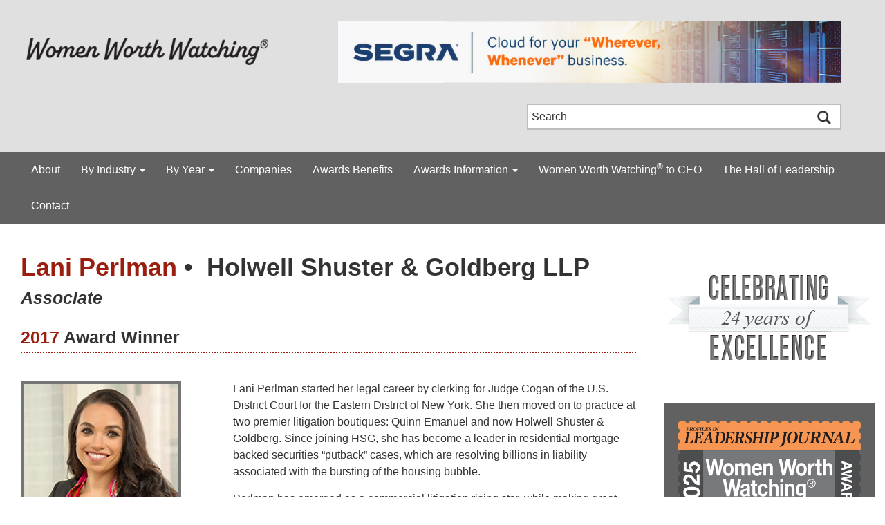

--- FILE ---
content_type: text/html; charset=UTF-8
request_url: https://womenworthwatching.com/lani-perlman/
body_size: 10216
content:
<!DOCTYPE html>
<html lang="en-US">

<head>
<meta charset="UTF-8">
<meta http-equiv="X-UA-Compatible" content="IE=edge,chrome=1">
<meta name="viewport" content="width=device-width, initial-scale=1.0">
<!-- The above 3 meta tags *must* come first in the head; any other head content must come *after* these tags -->

<link rel="profile" href="http://gmpg.org/xfn/11">
<link rel="pingback" href="https://womenworthwatching.com/xmlrpc.php">
<link rel="alternate" type="application/rss+xml" title="Women Worth Watching&reg; RSS Feed" href="https://womenworthwatching.com/feed/" />
<link rel="alternate" type="application/atom+xml" title="Women Worth Watching&reg; Atom Feed" href="https://womenworthwatching.com/feed/atom/" />
<link rel="shortcut icon" href="https://womenworthwatching.com/wp-content/themes/womenworthwatching/images/favicon.ico">

<title>Lani Perlman &#8211; Women Worth Watching&reg;</title>
<meta name='robots' content='max-image-preview:large' />
	<style>img:is([sizes="auto" i], [sizes^="auto," i]) { contain-intrinsic-size: 3000px 1500px }</style>
	<link rel="alternate" type="application/rss+xml" title="Women Worth Watching&reg; &raquo; Lani Perlman Comments Feed" href="https://womenworthwatching.com/lani-perlman/feed/" />
<script type="text/javascript">
/* <![CDATA[ */
window._wpemojiSettings = {"baseUrl":"https:\/\/s.w.org\/images\/core\/emoji\/15.0.3\/72x72\/","ext":".png","svgUrl":"https:\/\/s.w.org\/images\/core\/emoji\/15.0.3\/svg\/","svgExt":".svg","source":{"concatemoji":"https:\/\/womenworthwatching.com\/wp-includes\/js\/wp-emoji-release.min.js?ver=6.7.4"}};
/*! This file is auto-generated */
!function(i,n){var o,s,e;function c(e){try{var t={supportTests:e,timestamp:(new Date).valueOf()};sessionStorage.setItem(o,JSON.stringify(t))}catch(e){}}function p(e,t,n){e.clearRect(0,0,e.canvas.width,e.canvas.height),e.fillText(t,0,0);var t=new Uint32Array(e.getImageData(0,0,e.canvas.width,e.canvas.height).data),r=(e.clearRect(0,0,e.canvas.width,e.canvas.height),e.fillText(n,0,0),new Uint32Array(e.getImageData(0,0,e.canvas.width,e.canvas.height).data));return t.every(function(e,t){return e===r[t]})}function u(e,t,n){switch(t){case"flag":return n(e,"\ud83c\udff3\ufe0f\u200d\u26a7\ufe0f","\ud83c\udff3\ufe0f\u200b\u26a7\ufe0f")?!1:!n(e,"\ud83c\uddfa\ud83c\uddf3","\ud83c\uddfa\u200b\ud83c\uddf3")&&!n(e,"\ud83c\udff4\udb40\udc67\udb40\udc62\udb40\udc65\udb40\udc6e\udb40\udc67\udb40\udc7f","\ud83c\udff4\u200b\udb40\udc67\u200b\udb40\udc62\u200b\udb40\udc65\u200b\udb40\udc6e\u200b\udb40\udc67\u200b\udb40\udc7f");case"emoji":return!n(e,"\ud83d\udc26\u200d\u2b1b","\ud83d\udc26\u200b\u2b1b")}return!1}function f(e,t,n){var r="undefined"!=typeof WorkerGlobalScope&&self instanceof WorkerGlobalScope?new OffscreenCanvas(300,150):i.createElement("canvas"),a=r.getContext("2d",{willReadFrequently:!0}),o=(a.textBaseline="top",a.font="600 32px Arial",{});return e.forEach(function(e){o[e]=t(a,e,n)}),o}function t(e){var t=i.createElement("script");t.src=e,t.defer=!0,i.head.appendChild(t)}"undefined"!=typeof Promise&&(o="wpEmojiSettingsSupports",s=["flag","emoji"],n.supports={everything:!0,everythingExceptFlag:!0},e=new Promise(function(e){i.addEventListener("DOMContentLoaded",e,{once:!0})}),new Promise(function(t){var n=function(){try{var e=JSON.parse(sessionStorage.getItem(o));if("object"==typeof e&&"number"==typeof e.timestamp&&(new Date).valueOf()<e.timestamp+604800&&"object"==typeof e.supportTests)return e.supportTests}catch(e){}return null}();if(!n){if("undefined"!=typeof Worker&&"undefined"!=typeof OffscreenCanvas&&"undefined"!=typeof URL&&URL.createObjectURL&&"undefined"!=typeof Blob)try{var e="postMessage("+f.toString()+"("+[JSON.stringify(s),u.toString(),p.toString()].join(",")+"));",r=new Blob([e],{type:"text/javascript"}),a=new Worker(URL.createObjectURL(r),{name:"wpTestEmojiSupports"});return void(a.onmessage=function(e){c(n=e.data),a.terminate(),t(n)})}catch(e){}c(n=f(s,u,p))}t(n)}).then(function(e){for(var t in e)n.supports[t]=e[t],n.supports.everything=n.supports.everything&&n.supports[t],"flag"!==t&&(n.supports.everythingExceptFlag=n.supports.everythingExceptFlag&&n.supports[t]);n.supports.everythingExceptFlag=n.supports.everythingExceptFlag&&!n.supports.flag,n.DOMReady=!1,n.readyCallback=function(){n.DOMReady=!0}}).then(function(){return e}).then(function(){var e;n.supports.everything||(n.readyCallback(),(e=n.source||{}).concatemoji?t(e.concatemoji):e.wpemoji&&e.twemoji&&(t(e.twemoji),t(e.wpemoji)))}))}((window,document),window._wpemojiSettings);
/* ]]> */
</script>
<style id='wp-emoji-styles-inline-css' type='text/css'>

	img.wp-smiley, img.emoji {
		display: inline !important;
		border: none !important;
		box-shadow: none !important;
		height: 1em !important;
		width: 1em !important;
		margin: 0 0.07em !important;
		vertical-align: -0.1em !important;
		background: none !important;
		padding: 0 !important;
	}
</style>
<link rel='stylesheet' id='wp-block-library-css' href='https://womenworthwatching.com/wp-includes/css/dist/block-library/style.min.css?ver=6.7.4' type='text/css' media='all' />
<style id='wp-block-library-theme-inline-css' type='text/css'>
.wp-block-audio :where(figcaption){color:#555;font-size:13px;text-align:center}.is-dark-theme .wp-block-audio :where(figcaption){color:#ffffffa6}.wp-block-audio{margin:0 0 1em}.wp-block-code{border:1px solid #ccc;border-radius:4px;font-family:Menlo,Consolas,monaco,monospace;padding:.8em 1em}.wp-block-embed :where(figcaption){color:#555;font-size:13px;text-align:center}.is-dark-theme .wp-block-embed :where(figcaption){color:#ffffffa6}.wp-block-embed{margin:0 0 1em}.blocks-gallery-caption{color:#555;font-size:13px;text-align:center}.is-dark-theme .blocks-gallery-caption{color:#ffffffa6}:root :where(.wp-block-image figcaption){color:#555;font-size:13px;text-align:center}.is-dark-theme :root :where(.wp-block-image figcaption){color:#ffffffa6}.wp-block-image{margin:0 0 1em}.wp-block-pullquote{border-bottom:4px solid;border-top:4px solid;color:currentColor;margin-bottom:1.75em}.wp-block-pullquote cite,.wp-block-pullquote footer,.wp-block-pullquote__citation{color:currentColor;font-size:.8125em;font-style:normal;text-transform:uppercase}.wp-block-quote{border-left:.25em solid;margin:0 0 1.75em;padding-left:1em}.wp-block-quote cite,.wp-block-quote footer{color:currentColor;font-size:.8125em;font-style:normal;position:relative}.wp-block-quote:where(.has-text-align-right){border-left:none;border-right:.25em solid;padding-left:0;padding-right:1em}.wp-block-quote:where(.has-text-align-center){border:none;padding-left:0}.wp-block-quote.is-large,.wp-block-quote.is-style-large,.wp-block-quote:where(.is-style-plain){border:none}.wp-block-search .wp-block-search__label{font-weight:700}.wp-block-search__button{border:1px solid #ccc;padding:.375em .625em}:where(.wp-block-group.has-background){padding:1.25em 2.375em}.wp-block-separator.has-css-opacity{opacity:.4}.wp-block-separator{border:none;border-bottom:2px solid;margin-left:auto;margin-right:auto}.wp-block-separator.has-alpha-channel-opacity{opacity:1}.wp-block-separator:not(.is-style-wide):not(.is-style-dots){width:100px}.wp-block-separator.has-background:not(.is-style-dots){border-bottom:none;height:1px}.wp-block-separator.has-background:not(.is-style-wide):not(.is-style-dots){height:2px}.wp-block-table{margin:0 0 1em}.wp-block-table td,.wp-block-table th{word-break:normal}.wp-block-table :where(figcaption){color:#555;font-size:13px;text-align:center}.is-dark-theme .wp-block-table :where(figcaption){color:#ffffffa6}.wp-block-video :where(figcaption){color:#555;font-size:13px;text-align:center}.is-dark-theme .wp-block-video :where(figcaption){color:#ffffffa6}.wp-block-video{margin:0 0 1em}:root :where(.wp-block-template-part.has-background){margin-bottom:0;margin-top:0;padding:1.25em 2.375em}
</style>
<style id='classic-theme-styles-inline-css' type='text/css'>
/*! This file is auto-generated */
.wp-block-button__link{color:#fff;background-color:#32373c;border-radius:9999px;box-shadow:none;text-decoration:none;padding:calc(.667em + 2px) calc(1.333em + 2px);font-size:1.125em}.wp-block-file__button{background:#32373c;color:#fff;text-decoration:none}
</style>
<style id='global-styles-inline-css' type='text/css'>
:root{--wp--preset--aspect-ratio--square: 1;--wp--preset--aspect-ratio--4-3: 4/3;--wp--preset--aspect-ratio--3-4: 3/4;--wp--preset--aspect-ratio--3-2: 3/2;--wp--preset--aspect-ratio--2-3: 2/3;--wp--preset--aspect-ratio--16-9: 16/9;--wp--preset--aspect-ratio--9-16: 9/16;--wp--preset--color--black: #333;--wp--preset--color--cyan-bluish-gray: #abb8c3;--wp--preset--color--white: #FFF;--wp--preset--color--pale-pink: #f78da7;--wp--preset--color--vivid-red: #cf2e2e;--wp--preset--color--luminous-vivid-orange: #ff6900;--wp--preset--color--luminous-vivid-amber: #fcb900;--wp--preset--color--light-green-cyan: #7bdcb5;--wp--preset--color--vivid-green-cyan: #00d084;--wp--preset--color--pale-cyan-blue: #8ed1fc;--wp--preset--color--vivid-cyan-blue: #0693e3;--wp--preset--color--vivid-purple: #9b51e0;--wp--preset--color--gray: #616161;--wp--preset--gradient--vivid-cyan-blue-to-vivid-purple: linear-gradient(135deg,rgba(6,147,227,1) 0%,rgb(155,81,224) 100%);--wp--preset--gradient--light-green-cyan-to-vivid-green-cyan: linear-gradient(135deg,rgb(122,220,180) 0%,rgb(0,208,130) 100%);--wp--preset--gradient--luminous-vivid-amber-to-luminous-vivid-orange: linear-gradient(135deg,rgba(252,185,0,1) 0%,rgba(255,105,0,1) 100%);--wp--preset--gradient--luminous-vivid-orange-to-vivid-red: linear-gradient(135deg,rgba(255,105,0,1) 0%,rgb(207,46,46) 100%);--wp--preset--gradient--very-light-gray-to-cyan-bluish-gray: linear-gradient(135deg,rgb(238,238,238) 0%,rgb(169,184,195) 100%);--wp--preset--gradient--cool-to-warm-spectrum: linear-gradient(135deg,rgb(74,234,220) 0%,rgb(151,120,209) 20%,rgb(207,42,186) 40%,rgb(238,44,130) 60%,rgb(251,105,98) 80%,rgb(254,248,76) 100%);--wp--preset--gradient--blush-light-purple: linear-gradient(135deg,rgb(255,206,236) 0%,rgb(152,150,240) 100%);--wp--preset--gradient--blush-bordeaux: linear-gradient(135deg,rgb(254,205,165) 0%,rgb(254,45,45) 50%,rgb(107,0,62) 100%);--wp--preset--gradient--luminous-dusk: linear-gradient(135deg,rgb(255,203,112) 0%,rgb(199,81,192) 50%,rgb(65,88,208) 100%);--wp--preset--gradient--pale-ocean: linear-gradient(135deg,rgb(255,245,203) 0%,rgb(182,227,212) 50%,rgb(51,167,181) 100%);--wp--preset--gradient--electric-grass: linear-gradient(135deg,rgb(202,248,128) 0%,rgb(113,206,126) 100%);--wp--preset--gradient--midnight: linear-gradient(135deg,rgb(2,3,129) 0%,rgb(40,116,252) 100%);--wp--preset--font-size--small: 14px;--wp--preset--font-size--medium: 20px;--wp--preset--font-size--large: 22px;--wp--preset--font-size--x-large: 42px;--wp--preset--font-size--normal: 16px;--wp--preset--font-size--extra-large: 25px;--wp--preset--spacing--20: 0.44rem;--wp--preset--spacing--30: 0.67rem;--wp--preset--spacing--40: 1rem;--wp--preset--spacing--50: 1.5rem;--wp--preset--spacing--60: 2.25rem;--wp--preset--spacing--70: 3.38rem;--wp--preset--spacing--80: 5.06rem;--wp--preset--shadow--natural: 6px 6px 9px rgba(0, 0, 0, 0.2);--wp--preset--shadow--deep: 12px 12px 50px rgba(0, 0, 0, 0.4);--wp--preset--shadow--sharp: 6px 6px 0px rgba(0, 0, 0, 0.2);--wp--preset--shadow--outlined: 6px 6px 0px -3px rgba(255, 255, 255, 1), 6px 6px rgba(0, 0, 0, 1);--wp--preset--shadow--crisp: 6px 6px 0px rgba(0, 0, 0, 1);}:where(.is-layout-flex){gap: 0.5em;}:where(.is-layout-grid){gap: 0.5em;}body .is-layout-flex{display: flex;}.is-layout-flex{flex-wrap: wrap;align-items: center;}.is-layout-flex > :is(*, div){margin: 0;}body .is-layout-grid{display: grid;}.is-layout-grid > :is(*, div){margin: 0;}:where(.wp-block-columns.is-layout-flex){gap: 2em;}:where(.wp-block-columns.is-layout-grid){gap: 2em;}:where(.wp-block-post-template.is-layout-flex){gap: 1.25em;}:where(.wp-block-post-template.is-layout-grid){gap: 1.25em;}.has-black-color{color: var(--wp--preset--color--black) !important;}.has-cyan-bluish-gray-color{color: var(--wp--preset--color--cyan-bluish-gray) !important;}.has-white-color{color: var(--wp--preset--color--white) !important;}.has-pale-pink-color{color: var(--wp--preset--color--pale-pink) !important;}.has-vivid-red-color{color: var(--wp--preset--color--vivid-red) !important;}.has-luminous-vivid-orange-color{color: var(--wp--preset--color--luminous-vivid-orange) !important;}.has-luminous-vivid-amber-color{color: var(--wp--preset--color--luminous-vivid-amber) !important;}.has-light-green-cyan-color{color: var(--wp--preset--color--light-green-cyan) !important;}.has-vivid-green-cyan-color{color: var(--wp--preset--color--vivid-green-cyan) !important;}.has-pale-cyan-blue-color{color: var(--wp--preset--color--pale-cyan-blue) !important;}.has-vivid-cyan-blue-color{color: var(--wp--preset--color--vivid-cyan-blue) !important;}.has-vivid-purple-color{color: var(--wp--preset--color--vivid-purple) !important;}.has-black-background-color{background-color: var(--wp--preset--color--black) !important;}.has-cyan-bluish-gray-background-color{background-color: var(--wp--preset--color--cyan-bluish-gray) !important;}.has-white-background-color{background-color: var(--wp--preset--color--white) !important;}.has-pale-pink-background-color{background-color: var(--wp--preset--color--pale-pink) !important;}.has-vivid-red-background-color{background-color: var(--wp--preset--color--vivid-red) !important;}.has-luminous-vivid-orange-background-color{background-color: var(--wp--preset--color--luminous-vivid-orange) !important;}.has-luminous-vivid-amber-background-color{background-color: var(--wp--preset--color--luminous-vivid-amber) !important;}.has-light-green-cyan-background-color{background-color: var(--wp--preset--color--light-green-cyan) !important;}.has-vivid-green-cyan-background-color{background-color: var(--wp--preset--color--vivid-green-cyan) !important;}.has-pale-cyan-blue-background-color{background-color: var(--wp--preset--color--pale-cyan-blue) !important;}.has-vivid-cyan-blue-background-color{background-color: var(--wp--preset--color--vivid-cyan-blue) !important;}.has-vivid-purple-background-color{background-color: var(--wp--preset--color--vivid-purple) !important;}.has-black-border-color{border-color: var(--wp--preset--color--black) !important;}.has-cyan-bluish-gray-border-color{border-color: var(--wp--preset--color--cyan-bluish-gray) !important;}.has-white-border-color{border-color: var(--wp--preset--color--white) !important;}.has-pale-pink-border-color{border-color: var(--wp--preset--color--pale-pink) !important;}.has-vivid-red-border-color{border-color: var(--wp--preset--color--vivid-red) !important;}.has-luminous-vivid-orange-border-color{border-color: var(--wp--preset--color--luminous-vivid-orange) !important;}.has-luminous-vivid-amber-border-color{border-color: var(--wp--preset--color--luminous-vivid-amber) !important;}.has-light-green-cyan-border-color{border-color: var(--wp--preset--color--light-green-cyan) !important;}.has-vivid-green-cyan-border-color{border-color: var(--wp--preset--color--vivid-green-cyan) !important;}.has-pale-cyan-blue-border-color{border-color: var(--wp--preset--color--pale-cyan-blue) !important;}.has-vivid-cyan-blue-border-color{border-color: var(--wp--preset--color--vivid-cyan-blue) !important;}.has-vivid-purple-border-color{border-color: var(--wp--preset--color--vivid-purple) !important;}.has-vivid-cyan-blue-to-vivid-purple-gradient-background{background: var(--wp--preset--gradient--vivid-cyan-blue-to-vivid-purple) !important;}.has-light-green-cyan-to-vivid-green-cyan-gradient-background{background: var(--wp--preset--gradient--light-green-cyan-to-vivid-green-cyan) !important;}.has-luminous-vivid-amber-to-luminous-vivid-orange-gradient-background{background: var(--wp--preset--gradient--luminous-vivid-amber-to-luminous-vivid-orange) !important;}.has-luminous-vivid-orange-to-vivid-red-gradient-background{background: var(--wp--preset--gradient--luminous-vivid-orange-to-vivid-red) !important;}.has-very-light-gray-to-cyan-bluish-gray-gradient-background{background: var(--wp--preset--gradient--very-light-gray-to-cyan-bluish-gray) !important;}.has-cool-to-warm-spectrum-gradient-background{background: var(--wp--preset--gradient--cool-to-warm-spectrum) !important;}.has-blush-light-purple-gradient-background{background: var(--wp--preset--gradient--blush-light-purple) !important;}.has-blush-bordeaux-gradient-background{background: var(--wp--preset--gradient--blush-bordeaux) !important;}.has-luminous-dusk-gradient-background{background: var(--wp--preset--gradient--luminous-dusk) !important;}.has-pale-ocean-gradient-background{background: var(--wp--preset--gradient--pale-ocean) !important;}.has-electric-grass-gradient-background{background: var(--wp--preset--gradient--electric-grass) !important;}.has-midnight-gradient-background{background: var(--wp--preset--gradient--midnight) !important;}.has-small-font-size{font-size: var(--wp--preset--font-size--small) !important;}.has-medium-font-size{font-size: var(--wp--preset--font-size--medium) !important;}.has-large-font-size{font-size: var(--wp--preset--font-size--large) !important;}.has-x-large-font-size{font-size: var(--wp--preset--font-size--x-large) !important;}
:where(.wp-block-post-template.is-layout-flex){gap: 1.25em;}:where(.wp-block-post-template.is-layout-grid){gap: 1.25em;}
:where(.wp-block-columns.is-layout-flex){gap: 2em;}:where(.wp-block-columns.is-layout-grid){gap: 2em;}
:root :where(.wp-block-pullquote){font-size: 1.5em;line-height: 1.6;}
</style>
<link rel='stylesheet' id='womenworthwatching-plugin-css' href='https://womenworthwatching.com/wp-content/plugins/womenworthwatching-plugin/css/womenworthwatching-plugin.css?ver=6.7.4' type='text/css' media='all' />
<link rel='stylesheet' id='bootstrap-style-css' href='https://womenworthwatching.com/wp-content/themes/womenworthwatching/css/bootstrap.css?ver=6.7.4' type='text/css' media='all' />
<link rel='stylesheet' id='womenworthwatching-theme-css' href='https://womenworthwatching.com/wp-content/themes/womenworthwatching/css/womenworthwatching-theme.css?ver=6.7.4' type='text/css' media='all' />
<link rel='stylesheet' id='wordpress-css' href='https://womenworthwatching.com/wp-content/themes/womenworthwatching/style.css?ver=6.7.4' type='text/css' media='all' />
<link rel='stylesheet' id='font-awesome-css' href='https://womenworthwatching.com/wp-content/themes/womenworthwatching/css/font-awesome.min.css?ver=6.7.4' type='text/css' media='all' />
<!--[if lt IE 9]>
<script type="text/javascript" src="https://womenworthwatching.com/wp-content/themes/womenworthwatching/js/selectivizr-min.js?ver=6.7.4" id="selectivizr-js"></script>
<![endif]-->
<!--[if lt IE 9]>
<script type="text/javascript" src="https://womenworthwatching.com/wp-content/themes/womenworthwatching/js/respond.min.js?ver=6.7.4" id="respond-js"></script>
<![endif]-->
<!--[if lt IE 9]>
<script type="text/javascript" src="https://womenworthwatching.com/wp-content/themes/womenworthwatching/js/html5shiv.min.js?ver=6.7.4" id="html5shiv-js"></script>
<![endif]-->
<script type="text/javascript" src="https://womenworthwatching.com/wp-includes/js/jquery/jquery.min.js?ver=3.7.1" id="jquery-core-js"></script>
<script type="text/javascript" src="https://womenworthwatching.com/wp-includes/js/jquery/jquery-migrate.min.js?ver=3.4.1" id="jquery-migrate-js"></script>
<link rel="https://api.w.org/" href="https://womenworthwatching.com/wp-json/" /><link rel="alternate" title="JSON" type="application/json" href="https://womenworthwatching.com/wp-json/wp/v2/posts/11377" /><link rel="EditURI" type="application/rsd+xml" title="RSD" href="https://womenworthwatching.com/xmlrpc.php?rsd" />
<meta name="generator" content="WordPress 6.7.4" />
<link rel="canonical" href="https://womenworthwatching.com/lani-perlman/" />
<link rel='shortlink' href='https://womenworthwatching.com/?p=11377' />
<link rel="alternate" title="oEmbed (JSON)" type="application/json+oembed" href="https://womenworthwatching.com/wp-json/oembed/1.0/embed?url=https%3A%2F%2Fwomenworthwatching.com%2Flani-perlman%2F" />
<link rel="alternate" title="oEmbed (XML)" type="text/xml+oembed" href="https://womenworthwatching.com/wp-json/oembed/1.0/embed?url=https%3A%2F%2Fwomenworthwatching.com%2Flani-perlman%2F&#038;format=xml" />

<!-- This site is using AdRotate v5.17.2 to display their advertisements - https://ajdg.solutions/ -->
<!-- AdRotate CSS -->
<style type="text/css" media="screen">
	.g { margin:0px; padding:0px; overflow:hidden; line-height:1; zoom:1; }
	.g img { height:auto; }
	.g-col { position:relative; float:left; }
	.g-col:first-child { margin-left: 0; }
	.g-col:last-child { margin-right: 0; }
	.g-2 {  margin: 0 auto; }
	@media only screen and (max-width: 480px) {
		.g-col, .g-dyn, .g-single { width:100%; margin-left:0; margin-right:0; }
	}
</style>
<!-- /AdRotate CSS -->


	
	

	<!-- start Google Analytics -->
	<!-- Google tag (gtag.js) -->
	<script async src="https://www.googletagmanager.com/gtag/js?id=G-QKGZH7YZMQ"></script>
	<script>
		window.dataLayer = window.dataLayer || [];
		function gtag(){dataLayer.push(arguments);}
		gtag('js', new Date());

		gtag('config', 'G-QKGZH7YZMQ');
	</script>
	<!-- end Google Analytics -->


</head>
<body class="post-template-default single single-post postid-11377 single-format-standard wp-embed-responsive">


<header><!-- start header -->
    
    <div class="container"><!-- start container -->
        <div class="row"><!-- start row -->
            <div class="col-md-4 col-sm-4">
            	<div class="logo">
                    <a href="https://womenworthwatching.com/"><img src="https://womenworthwatching.com/wp-content/uploads/2025/01/www-logo-2025.png" alt="Women Worth Watching" /></a>					
            	</div>	
            </div>
            <div class="col-md-8 col-sm-8">
                <!-- start WWW Holiday Banner --> 
                <div class="www-holiday-banner">
                    <!--<a href="https://vimeo.com/35177221" target="_blank" rel="noopener noreferrer"><img src="https://womenworthwatching.com/wp-content/uploads/MLK-2020-banner.jpg" alt="Martin Luther King Jr. I Have a Dream, Watch the full speech" /></a>-->
                </div>
                <!-- end WWW Holiday Banner -->

													<!-- start header banner ad section 1 --> 
					<div class="header-banner-ad-section-1">
												<div class="g g-2"><div class="g-single a-37"><a href="https://www.segra.com/"><img src="https://womenworthwatching.com/wp-content/banners/SEGRA-2023-1-ret1.jpg" /></a></div></div>					</div>
					<!-- end header banner ad section 1 -->
								
				
            </div>
        </div><!-- end row -->
		
		<div class="row"><!-- start row -->		
			<div class="col-md-5 col-md-offset-7 col-sm-8 col-sm-offset-4">
				<!-- start header search form -->
				<div class="header-search-form">
					
<!-- start search form -->
<form role="search" method="get" class="search-form" action="https://womenworthwatching.com/">
    <input type="search" value="Search" name="s" class="search-input" />
    <input type="image" class="search-submit" src="https://womenworthwatching.com/wp-content/themes/womenworthwatching/images/search-btn.png" />
</form>
<!-- end search form --> 				</div>
				<!-- end header search form -->				
			</div>
		</div><!-- end row -->
    </div><!-- end container -->    
        
    <!-- start Bootstrap Menu -->
    <nav class="navbar navbar-default" role="navigation">
        <div class="container-fluid" style="max-width: 1350px;">
            <div class="navbar-header">
            <button type="button" class="navbar-toggle collapsed" data-toggle="collapse" data-target="#navbar" aria-expanded="false" aria-controls="navbar">
              <span class="sr-only">Toggle navigation</span>
              <span class="icon-bar"></span>
              <span class="icon-bar"></span>
              <span class="icon-bar"></span>
            </button>
            </div>
            <div id="navbar" class="navbar-collapse collapse">
            <div class="menu-www-header-menu-container"><ul id="menu-www-header-menu" class="nav navbar-nav"><li id="menu-item-11670" class="menu-item menu-item-type-post_type menu-item-object-page menu-item-11670"><a title="About" href="https://womenworthwatching.com/about/">About</a></li>
<li id="menu-item-11679" class="menu-item menu-item-type-custom menu-item-object-custom menu-item-has-children menu-item-11679 dropdown"><a title="By Industry" href="#" data-toggle="dropdown" class="dropdown-toggle" aria-haspopup="true">By Industry <span class="caret"></span></a>
<ul role="menu" class=" dropdown-menu">
	<li id="menu-item-11681" class="menu-item menu-item-type-taxonomy menu-item-object-category menu-item-11681"><a title="Aerospace" href="https://womenworthwatching.com/category/industry/aerospace/">Aerospace</a></li>
	<li id="menu-item-11683" class="menu-item menu-item-type-taxonomy menu-item-object-category menu-item-11683"><a title="Automotive" href="https://womenworthwatching.com/category/industry/automotive/">Automotive</a></li>
	<li id="menu-item-11684" class="menu-item menu-item-type-taxonomy menu-item-object-category menu-item-11684"><a title="Banking" href="https://womenworthwatching.com/category/industry/banking/">Banking</a></li>
	<li id="menu-item-11685" class="menu-item menu-item-type-taxonomy menu-item-object-category menu-item-11685"><a title="Chemicals" href="https://womenworthwatching.com/category/industry/chemicals/">Chemicals</a></li>
	<li id="menu-item-22494" class="menu-item menu-item-type-taxonomy menu-item-object-category menu-item-22494"><a title="Construction" href="https://womenworthwatching.com/category/industry/construction/">Construction</a></li>
	<li id="menu-item-11686" class="menu-item menu-item-type-taxonomy menu-item-object-category menu-item-11686"><a title="Consumer Goods" href="https://womenworthwatching.com/category/industry/consumer-goods/">Consumer Goods</a></li>
	<li id="menu-item-11687" class="menu-item menu-item-type-taxonomy menu-item-object-category menu-item-11687"><a title="Education" href="https://womenworthwatching.com/category/industry/education/">Education</a></li>
	<li id="menu-item-11688" class="menu-item menu-item-type-taxonomy menu-item-object-category menu-item-11688"><a title="Energy" href="https://womenworthwatching.com/category/industry/energy/">Energy</a></li>
	<li id="menu-item-11689" class="menu-item menu-item-type-taxonomy menu-item-object-category menu-item-11689"><a title="Engineering" href="https://womenworthwatching.com/category/industry/engineering/">Engineering</a></li>
	<li id="menu-item-11690" class="menu-item menu-item-type-taxonomy menu-item-object-category menu-item-11690"><a title="Environmental" href="https://womenworthwatching.com/category/industry/environmental/">Environmental</a></li>
	<li id="menu-item-11691" class="menu-item menu-item-type-taxonomy menu-item-object-category menu-item-11691"><a title="Financial Services" href="https://womenworthwatching.com/category/industry/financial/">Financial Services</a></li>
	<li id="menu-item-11692" class="menu-item menu-item-type-taxonomy menu-item-object-category menu-item-11692"><a title="Food/Beverage" href="https://womenworthwatching.com/category/industry/food-beverage/">Food/Beverage</a></li>
	<li id="menu-item-11693" class="menu-item menu-item-type-taxonomy menu-item-object-category menu-item-11693"><a title="Government" href="https://womenworthwatching.com/category/industry/government/">Government</a></li>
	<li id="menu-item-11694" class="menu-item menu-item-type-taxonomy menu-item-object-category menu-item-11694"><a title="Health Care" href="https://womenworthwatching.com/category/industry/healthcare/">Health Care</a></li>
	<li id="menu-item-11695" class="menu-item menu-item-type-taxonomy menu-item-object-category menu-item-11695"><a title="Hospitality" href="https://womenworthwatching.com/category/industry/hospitality/">Hospitality</a></li>
	<li id="menu-item-11696" class="menu-item menu-item-type-taxonomy menu-item-object-category menu-item-11696"><a title="Industrials" href="https://womenworthwatching.com/category/industry/industrials/">Industrials</a></li>
	<li id="menu-item-11697" class="menu-item menu-item-type-taxonomy menu-item-object-category menu-item-11697"><a title="Insurance" href="https://womenworthwatching.com/category/industry/insurance/">Insurance</a></li>
	<li id="menu-item-11699" class="menu-item menu-item-type-taxonomy menu-item-object-category current-post-ancestor current-menu-parent current-post-parent menu-item-11699"><a title="Legal" href="https://womenworthwatching.com/category/industry/legal/">Legal</a></li>
	<li id="menu-item-11700" class="menu-item menu-item-type-taxonomy menu-item-object-category menu-item-11700"><a title="Manufacturing" href="https://womenworthwatching.com/category/industry/manufacturing/">Manufacturing</a></li>
	<li id="menu-item-11701" class="menu-item menu-item-type-taxonomy menu-item-object-category menu-item-11701"><a title="Media" href="https://womenworthwatching.com/category/industry/media/">Media</a></li>
	<li id="menu-item-11702" class="menu-item menu-item-type-taxonomy menu-item-object-category menu-item-11702"><a title="Nonprofit" href="https://womenworthwatching.com/category/industry/nonprofit/">Nonprofit</a></li>
	<li id="menu-item-11703" class="menu-item menu-item-type-taxonomy menu-item-object-category menu-item-11703"><a title="Professional Services" href="https://womenworthwatching.com/category/industry/professional-services/">Professional Services</a></li>
	<li id="menu-item-11704" class="menu-item menu-item-type-taxonomy menu-item-object-category menu-item-11704"><a title="Real Estate" href="https://womenworthwatching.com/category/industry/realestate/">Real Estate</a></li>
	<li id="menu-item-11705" class="menu-item menu-item-type-taxonomy menu-item-object-category menu-item-11705"><a title="Retail" href="https://womenworthwatching.com/category/industry/retail/">Retail</a></li>
	<li id="menu-item-11706" class="menu-item menu-item-type-taxonomy menu-item-object-category menu-item-11706"><a title="Staffing" href="https://womenworthwatching.com/category/industry/staffing/">Staffing</a></li>
	<li id="menu-item-11707" class="menu-item menu-item-type-taxonomy menu-item-object-category menu-item-11707"><a title="Technology" href="https://womenworthwatching.com/category/industry/technology/">Technology</a></li>
	<li id="menu-item-11708" class="menu-item menu-item-type-taxonomy menu-item-object-category menu-item-11708"><a title="Telecom" href="https://womenworthwatching.com/category/industry/telecom/">Telecom</a></li>
	<li id="menu-item-11709" class="menu-item menu-item-type-taxonomy menu-item-object-category menu-item-11709"><a title="Transportation" href="https://womenworthwatching.com/category/industry/transportation/">Transportation</a></li>
</ul>
</li>
<li id="menu-item-11680" class="menu-item menu-item-type-custom menu-item-object-custom menu-item-has-children menu-item-11680 dropdown"><a title="By Year" href="#" data-toggle="dropdown" class="dropdown-toggle" aria-haspopup="true">By Year <span class="caret"></span></a>
<ul role="menu" class=" dropdown-menu">
	<li id="menu-item-23408" class="menu-item menu-item-type-taxonomy menu-item-object-class menu-item-23408"><a title="2025" href="https://womenworthwatching.com/class/2025/">2025</a></li>
	<li id="menu-item-23233" class="menu-item menu-item-type-taxonomy menu-item-object-class menu-item-23233"><a title="2025 STEAM" href="https://womenworthwatching.com/class/2025-steam/">2025 STEAM</a></li>
	<li id="menu-item-22814" class="menu-item menu-item-type-taxonomy menu-item-object-class menu-item-22814"><a title="2024" href="https://womenworthwatching.com/class/2024/">2024</a></li>
	<li id="menu-item-22416" class="menu-item menu-item-type-taxonomy menu-item-object-class menu-item-22416"><a title="2024 STEM" href="https://womenworthwatching.com/class/2024-stem/">2024 STEM</a></li>
	<li id="menu-item-22230" class="menu-item menu-item-type-taxonomy menu-item-object-class menu-item-22230"><a title="2023" href="https://womenworthwatching.com/class/2023/">2023</a></li>
	<li id="menu-item-21846" class="menu-item menu-item-type-taxonomy menu-item-object-class menu-item-21846"><a title="2023 STEM" href="https://womenworthwatching.com/class/2023-stem/">2023 STEM</a></li>
	<li id="menu-item-21474" class="menu-item menu-item-type-taxonomy menu-item-object-class menu-item-21474"><a title="2022" href="https://womenworthwatching.com/class/2022/">2022</a></li>
	<li id="menu-item-21098" class="menu-item menu-item-type-taxonomy menu-item-object-class menu-item-21098"><a title="2022 STEM" href="https://womenworthwatching.com/class/2022-stem/">2022 STEM</a></li>
	<li id="menu-item-20579" class="menu-item menu-item-type-taxonomy menu-item-object-class menu-item-20579"><a title="2021" href="https://womenworthwatching.com/class/2021/">2021</a></li>
	<li id="menu-item-19978" class="menu-item menu-item-type-taxonomy menu-item-object-class menu-item-19978"><a title="2021 STEM" href="https://womenworthwatching.com/class/2021-stem/">2021 STEM</a></li>
	<li id="menu-item-18839" class="menu-item menu-item-type-taxonomy menu-item-object-class menu-item-18839"><a title="2020" href="https://womenworthwatching.com/class/2020/">2020</a></li>
	<li id="menu-item-18441" class="menu-item menu-item-type-taxonomy menu-item-object-class menu-item-18441"><a title="2020 STEM" href="https://womenworthwatching.com/class/2020-stem/">2020 STEM</a></li>
	<li id="menu-item-18442" class="menu-item menu-item-type-taxonomy menu-item-object-class menu-item-18442"><a title="2019" href="https://womenworthwatching.com/class/2019/">2019</a></li>
	<li id="menu-item-12292" class="menu-item menu-item-type-taxonomy menu-item-object-class menu-item-12292"><a title="2018" href="https://womenworthwatching.com/class/2018/">2018</a></li>
	<li id="menu-item-11722" class="menu-item menu-item-type-taxonomy menu-item-object-class menu-item-11722"><a title="2017" href="https://womenworthwatching.com/class/2017/">2017</a></li>
	<li id="menu-item-11723" class="menu-item menu-item-type-taxonomy menu-item-object-class menu-item-11723"><a title="2017 STEM" href="https://womenworthwatching.com/class/2017-stem/">2017 STEM</a></li>
	<li id="menu-item-11721" class="menu-item menu-item-type-taxonomy menu-item-object-class menu-item-11721"><a title="2016" href="https://womenworthwatching.com/class/2016/">2016</a></li>
	<li id="menu-item-11720" class="menu-item menu-item-type-taxonomy menu-item-object-class menu-item-11720"><a title="2015" href="https://womenworthwatching.com/class/2015/">2015</a></li>
	<li id="menu-item-11719" class="menu-item menu-item-type-taxonomy menu-item-object-class menu-item-11719"><a title="2014" href="https://womenworthwatching.com/class/2014/">2014</a></li>
	<li id="menu-item-11718" class="menu-item menu-item-type-taxonomy menu-item-object-class menu-item-11718"><a title="2013" href="https://womenworthwatching.com/class/2013/">2013</a></li>
	<li id="menu-item-11717" class="menu-item menu-item-type-taxonomy menu-item-object-class menu-item-11717"><a title="2012" href="https://womenworthwatching.com/class/2012/">2012</a></li>
	<li id="menu-item-22896" class="menu-item menu-item-type-taxonomy menu-item-object-class menu-item-22896"><a title="2011" href="https://womenworthwatching.com/class/2011/">2011</a></li>
	<li id="menu-item-22895" class="menu-item menu-item-type-taxonomy menu-item-object-class menu-item-22895"><a title="2010" href="https://womenworthwatching.com/class/2010/">2010</a></li>
	<li id="menu-item-22894" class="menu-item menu-item-type-taxonomy menu-item-object-class menu-item-22894"><a title="2009" href="https://womenworthwatching.com/class/2009/">2009</a></li>
	<li id="menu-item-22893" class="menu-item menu-item-type-taxonomy menu-item-object-class menu-item-22893"><a title="2008" href="https://womenworthwatching.com/class/2008/">2008</a></li>
	<li id="menu-item-22892" class="menu-item menu-item-type-taxonomy menu-item-object-class menu-item-22892"><a title="2007" href="https://womenworthwatching.com/class/2007/">2007</a></li>
	<li id="menu-item-22891" class="menu-item menu-item-type-taxonomy menu-item-object-class menu-item-22891"><a title="2006" href="https://womenworthwatching.com/class/2006/">2006</a></li>
	<li id="menu-item-22890" class="menu-item menu-item-type-taxonomy menu-item-object-class menu-item-22890"><a title="2005" href="https://womenworthwatching.com/class/2005/">2005</a></li>
	<li id="menu-item-22889" class="menu-item menu-item-type-taxonomy menu-item-object-class menu-item-22889"><a title="2004" href="https://womenworthwatching.com/class/2004/">2004</a></li>
</ul>
</li>
<li id="menu-item-11671" class="menu-item menu-item-type-post_type menu-item-object-page menu-item-11671"><a title="Companies" href="https://womenworthwatching.com/companies/">Companies</a></li>
<li id="menu-item-22454" class="menu-item menu-item-type-post_type menu-item-object-page menu-item-22454"><a title="Awards Benefits" href="https://womenworthwatching.com/awards-benefits/">Awards Benefits</a></li>
<li id="menu-item-16936" class="menu-item menu-item-type-custom menu-item-object-custom menu-item-has-children menu-item-16936 dropdown"><a title="Awards Information" href="#" data-toggle="dropdown" class="dropdown-toggle" aria-haspopup="true">Awards Information <span class="caret"></span></a>
<ul role="menu" class=" dropdown-menu">
	<li id="menu-item-16937" class="menu-item menu-item-type-post_type menu-item-object-page menu-item-16937"><a title="Nominate a Woman Worth Watching&lt;sup&gt;®&lt;/sup&gt;" href="https://womenworthwatching.com/nominate/">Nominate a Woman Worth Watching<sup>®</sup></a></li>
</ul>
</li>
<li id="menu-item-19075" class="menu-item menu-item-type-post_type menu-item-object-page menu-item-19075"><a title="Women Worth Watching&lt;sup&gt;®&lt;/sup&gt; to CEO" href="https://womenworthwatching.com/ceo/">Women Worth Watching<sup>®</sup> to CEO</a></li>
<li id="menu-item-23145" class="menu-item menu-item-type-post_type menu-item-object-page menu-item-23145"><a title="The Hall of Leadership" href="https://womenworthwatching.com/the-hall-of-leadership/">The Hall of Leadership</a></li>
<li id="menu-item-11672" class="menu-item menu-item-type-post_type menu-item-object-page menu-item-11672"><a title="Contact" href="https://womenworthwatching.com/contact/">Contact</a></li>
</ul></div>            </div><!--/.nav-collapse -->  
        </div><!--/.container-fluid -->
    </nav>
    <!-- end Bootstrap Menu --> 
      
</header><!-- end header -->


  
            
<div class="container"><!-- start container -->
	<div id="main-content" class="row"><!-- start main content, row -->
<div id="page-container" class="col-lg-9"><!-- start page container -->
    <div id="page-content"><!-- start page content -->	  
	  
		
        <div class="row"><!-- start row -->
            
            <div class="col-md-12">
                <div class="post-header">
                    <h1 class="post-title">Lani Perlman&nbsp;<span style="color: #333;">&#8226;</span>&nbsp;<span class="post-title-company"> <a href="https://womenworthwatching.com/company/holwell-shuster-goldberg-llp/" rel="tag">Holwell Shuster &amp; Goldberg LLP</a></span></h1>
                    <h2 class="job-title">Associate</h2>
                    <h3 class="class-year"><a href="https://womenworthwatching.com/class/2017/" rel="tag">2017</a> Award Winner</h3>
                    <p class="post-meta">September 5, 2017&nbsp;<!--|&nbsp;<a href="https://womenworthwatching.com/category/industry/legal/" rel="category tag">Legal</a>&nbsp;-->|&nbsp;<a href="https://womenworthwatching.com/lani-perlman/#respond" class="comments-link" >No comments yet</a></p>
                </div> <!-- .post-content -->
            </div>
            
        </div><!-- end row -->
        
        
    	<div class="row"><!-- start row -->
            
            <div class="col-md-4">
                <div class="info-panel">
                    <div class="single-thumbnail">
    
		        <img width="222" height="180" src="https://womenworthwatching.com/wp-content/uploads/holwell-perlman.jpg" class="attachment-post-thumbnail size-post-thumbnail wp-post-image" alt="Lani Perlman" decoding="async" />            
</div><!-- end .single-thumbnail -->

<div class="profile">
	
	    
	        <h4>Education</h4>
        <p>J.D., Fordham University School of Law</p>
        
    <h4>Company</h4>
    <p> <a href="https://womenworthwatching.com/company/holwell-shuster-goldberg-llp/" rel="tag">Holwell Shuster &amp; Goldberg LLP</a></p>
    
    <h4>Industry</h4>
	<p><a href="https://womenworthwatching.com/category/industry/legal/" rel="category tag">Legal</a></p>
    
        
    	    
	        <h4>My Philosophy</h4>
        <p>I truly believe that what goes around comes around. If you treat others with dignity and respect, and conduct yourself in an honorable way, it will pay long-term dividends.</p>
        
        
        
	    
        
</div><!-- end .profile -->                </div> <!-- end .info-panel -->
            </div>
            
            <div class="col-md-8">
                <div class="post-content">
                    
                    					                                                    <p>Lani Perlman started her legal career by clerking for Judge Cogan of the U.S. District Court for the Eastern District of New York. She then moved on to practice at two premier litigation boutiques: Quinn Emanuel and now Holwell Shuster &amp; Goldberg. Since joining HSG, she has become a leader in residential mortgage-backed securities “putback” cases, which are resolving billions in liability associated with the bursting of the housing bubble.</p>
<p>Perlman has emerged as a commercial litigation rising star, while making great contributions to the legal profession, her firm, and her clients through <em>pro bono</em> service. She has launched a formal <em>pro bono</em> program, through which HSG provides assistance to prisoners’ rights cases and currently partners with the American Civil Liberties Union on a groundbreaking discrimination case in which she is playing a prominent role. She also represented the former president of the board of directors of a New York City nonprofit in a state investigation.</p>
<p>Asked about her professional success, Perlman reflects: “At a critical juncture in my career, I was staffed on a massive litigation, with the expectation that I would work on one distinct part. I threw myself into the case and carved out a significant role, spanning numerous issues and high-level strategy. By going all-in, I made significant contributions to the case and showed the full range of my litigation abilities.</p>
<p>“Throughout my career, I have been fortunate to have wonderful mentors,” Perlman recalls. “As I become a more senior attorney, it is important for me to reach out and help younger attorneys – by championing their work, making sure they get the recognition they deserve and taking the time to get to know them on a personal level.”</p>
<p>Perlman advises young women to be honest with themselves and their mentors about the challenges they face. “The best way to receive good advice is to be open about the issues you are facing and what your goals are,” she states.</p>
                                                                                
                </div> <!-- .post-content -->
            </div>
            
        </div><!-- end row -->
        		
        
         
<div id="comments" class="comments-area">
 
     
    	<div id="respond" class="comment-respond">
		<h3 id="reply-title" class="comment-reply-title">Leave a Reply <small><a rel="nofollow" id="cancel-comment-reply-link" href="/lani-perlman/#respond" style="display:none;">Cancel reply</a></small></h3><form action="https://womenworthwatching.com/wp-comments-post.php" method="post" id="commentform" class="comment-form"><p class="comment-notes"><span id="email-notes">Your email address will not be published.</span> <span class="required-field-message">Required fields are marked <span class="required">*</span></span></p><p class="comment-form-comment"><label for="comment">Comment <span class="required">*</span></label> <textarea id="comment" name="comment" cols="45" rows="8" maxlength="65525" required="required"></textarea></p><p class="comment-form-author"><label for="author">Name <span class="required">*</span></label> <input id="author" name="author" type="text" value="" size="30" maxlength="245" autocomplete="name" required="required" /></p>
<p class="comment-form-email"><label for="email">Email <span class="required">*</span></label> <input id="email" name="email" type="text" value="" size="30" maxlength="100" aria-describedby="email-notes" autocomplete="email" required="required" /></p>
<p class="comment-form-url"><label for="url">Website</label> <input id="url" name="url" type="text" value="" size="30" maxlength="200" autocomplete="url" /></p>
<p class="form-submit"><input name="submit" type="submit" id="submit" class="submit" value="Post Comment" /> <input type='hidden' name='comment_post_ID' value='11377' id='comment_post_ID' />
<input type='hidden' name='comment_parent' id='comment_parent' value='0' />
</p><p style="display: none;"><input type="hidden" id="akismet_comment_nonce" name="akismet_comment_nonce" value="85bc0abe47" /></p><p style="display: none !important;" class="akismet-fields-container" data-prefix="ak_"><label>&#916;<textarea name="ak_hp_textarea" cols="45" rows="8" maxlength="100"></textarea></label><input type="hidden" id="ak_js_1" name="ak_js" value="29"/><script>document.getElementById( "ak_js_1" ).setAttribute( "value", ( new Date() ).getTime() );</script></p></form>	</div><!-- #respond -->
	 
</div><!-- #comments -->    	
			
	</div><!-- end page content -->
</div><!-- end page container -->
	
			

<div id="sidebar-one" class="col-lg-3 col-md-5 col-sm-7"><!-- start sidebar container -->

    <div id="sidebar-content"><!-- start sidebar content -->


        <div class="celebration-logo">
            <img src="https://womenworthwatching.com/wp-content/uploads/2025/04/celebrating-24-years-of-excellence.png" alt="Celebrating 24 Years of Excellence" />
        </div>
		
		<!-- 2025 WWW Awards -->
        <div class="sidebar-module-1">
            <img src="https://womenworthwatching.com/wp-content/uploads/2025/04/plj-www-leadership-award-2025.png" alt="Profiles in Leadership Journal 2025 Women Worth Watching in Leadership Award" />
        </div>
		
		<!-- 2025 WWW STEM Awards -->
        <div class="sidebar-module-1">
            <img src="https://womenworthwatching.com/wp-content/uploads/2025/04/plj-www-steam-award-2025.png" alt="Profiles in Leadership Journal 2025 Women Worth Watching in STEAM Award" />
        </div>



    	        <section id="custom_html-2" class="widget_text widget widget_custom_html"><div class="textwidget custom-html-widget"><div class="center">
<!-- paypal donation form -->
<form action="https://www.paypal.com/cgi-bin/webscr" method="post" target="_top">
<input type="hidden" name="cmd" value="_s-xclick" />
<input type="hidden" name="hosted_button_id" value="DWU8ADR83XH36" />
<input type="image" src="https://www.paypalobjects.com/en_US/i/btn/btn_donateCC_LG.gif" border="0" name="submit" title="PayPal - The safer, easier way to pay online!" alt="Donate with PayPal button" />
<img alt="" border="0" src="https://www.paypal.com/en_US/i/scr/pixel.gif" width="1" height="1" />
</form>
<!-- paypal donation form -->
</div></div></section>


                


                


                


                
            <!-- item can go here if needed -->

		


                


		<div class="ad-rotator">
						<div class="g g-7"><div class="g-single a-18"><a href="https://www.huntington.com/"><img src="https://womenworthwatching.com/wp-content/banners/Huntington-2018-1.jpg" /></a></div></div>		</div>


	</div><!-- end sidebar content -->

</div><!-- end sidebar container -->
	</div><!-- end main content, row -->
</div><!-- end container --> 	

<footer><!-- start footer -->
    
    <div class="container"><!-- start container -->
    
        <div class="row">
            <div class="col-md-3">
    
            </div>
            
            <div class="col-md-6">
                <div class="footer-www-logo">
                    <a href="https://womenworthwatching.com/"><img src="https://womenworthwatching.com/wp-content/uploads/2025/01/www-logo-2025.png" alt="Women Worth Watching" /></a>
                </div>
				<div class="footer-celebration-logo">
                    <img src="https://womenworthwatching.com/wp-content/uploads/2025/04/celebrating-24-years-of-excellence.png" alt="Celebrating 24 Years of Excellence" />
                </div>
            </div>
            
            <div class="col-md-3">

            </div>
        </div>
        
        <div class="sub-footer">
        	<p>&copy; 2025 <a href="https://womenworthwatching.com/">Women Worth Watching</a><sup>&reg;</sup></p>
        </div>
    
    </div><!-- end container -->
    
</footer><!-- end footer -->
				

<script type="text/javascript" src="https://womenworthwatching.com/wp-content/themes/womenworthwatching/js/bootstrap.min.js?ver=3.4.1" id="bootstrap-script-js"></script>
<script type="text/javascript" src="https://womenworthwatching.com/wp-content/themes/womenworthwatching/js/main.js?ver=1.0" id="main-js"></script>
<script type="text/javascript" src="https://womenworthwatching.com/wp-includes/js/comment-reply.min.js?ver=6.7.4" id="comment-reply-js" async="async" data-wp-strategy="async"></script>
<script defer type="text/javascript" src="https://womenworthwatching.com/wp-content/plugins/akismet/_inc/akismet-frontend.js?ver=1763502077" id="akismet-frontend-js"></script>
	

</body>
</html>			